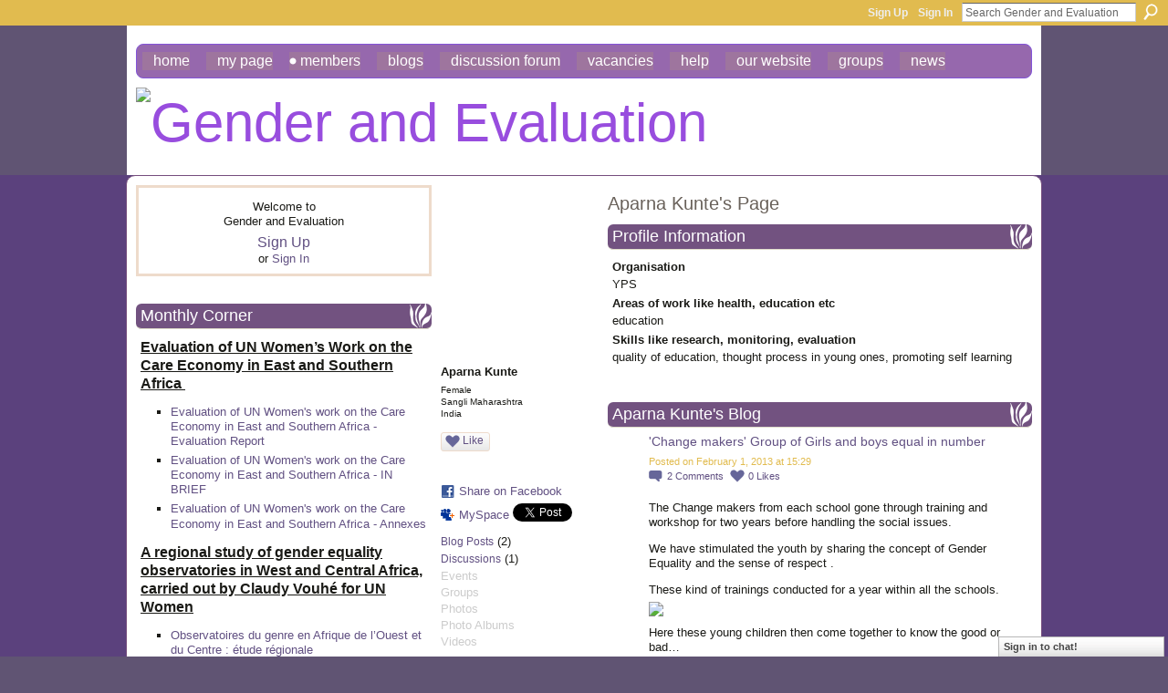

--- FILE ---
content_type: text/html; charset=UTF-8
request_url: https://gendereval.ning.com/profile/AparnaKunte?xg_source=profiles_memberList
body_size: 67626
content:
<!DOCTYPE html>
<html lang="en" xmlns:og="http://ogp.me/ns#" xmlns:fb="http://www.facebook.com/2008/fbml">
<head data-layout-view="default" class="xj_layout_head">
<script>
    window.dataLayer = window.dataLayer || [];
        </script>
<!-- Google Tag Manager -->
<script>(function(w,d,s,l,i){w[l]=w[l]||[];w[l].push({'gtm.start':
new Date().getTime(),event:'gtm.js'});var f=d.getElementsByTagName(s)[0],
j=d.createElement(s),dl=l!='dataLayer'?'&l='+l:'';j.async=true;j.src=
'https://www.googletagmanager.com/gtm.js?id='+i+dl;f.parentNode.insertBefore(j,f);
})(window,document,'script','dataLayer','GTM-T5W4WQ');</script>
<!-- End Google Tag Manager -->
    <script>(function(){var d={date:8,app:"s",host:"s",ip:4,ua:"s",user:"s",url:"s",html:4,css:4,render:4,js:4,nlr:4,nlr_eval:4,img:4,embed:4,obj:4,mcc:4,mcr:4,mct:4,nac:4,pac:4,l_t:"s"},h=document,e="getElementsByTagName",i=window,c=function(){return(new Date).getTime()},f=c(),g={},b={},a={},j=i.bzplcm={listen:{},start:function(k){b[k]=c();return j},stop:function(k){g[k]=c()-b[k];return j},ts:function(k){g[k]=c()-f;return j},abs_ts:function(k){g[k]=c();return j},add:function(l){for(var k in l){if("function"!=typeof l[k]){a[k]=l[k]}}},send:function(){if(!g.he){j.ts("he")}a.date=["xdate"];a.host=["xhost"];a.ip=["xip"];a.ua=["xua"];a.url=["xpath"];a.html=g.he-g.hb;a.css=g.ca-g.cb;a.render=g.jb-g.hb;a.js=g.ja-g.jb;a.nlr=g.nr-g.ns;a.nlr_eval=g.ni+g.ne;a.img=h[e]("img").length;a.embed=h[e]("embed").length;a.obj=h[e]("object").length;if(i.xg&&i.xg.xnTrackEvent){i.xg.xnTrackEvent(d,"BazelCSPerfLite",a)}}}})();</script><script>if(window.bzplcm)window.bzplcm.ts('hb')</script>    <meta http-equiv="Content-Type" content="text/html; charset=utf-8" />
    <title>Aparna Kunte&#039;s Page - Gender and Evaluation</title>
    <link rel="icon" href="https://gendereval.ning.com/favicon.ico" type="image/x-icon" />
    <link rel="SHORTCUT ICON" href="https://gendereval.ning.com/favicon.ico" type="image/x-icon" />
    <meta name="description" content="Aparna Kunte's Page on Gender and Evaluation" />
    <meta name="keywords" content="gender, evaluation, research, intersectionality, equity" />
<meta name="title" content="Aparna Kunte&#039;s Page" />
<meta property="og:type" content="website" />
<meta property="og:url" content="https://gendereval.ning.com/profiles/profile/show?id=AparnaKunte&amp;xg_source=profiles_memberList" />
<meta property="og:title" content="Aparna Kunte&#039;s Page" />
<meta property="og:image" content="https://storage.ning.com/topology/rest/1.0/file/get/2219377870?profile=RESIZE_710x&amp;width=183&amp;height=183&amp;crop=1%3A1">
<meta name="twitter:card" content="summary" />
<meta name="twitter:title" content="Aparna Kunte&#039;s Page" />
<meta name="twitter:description" content="Aparna Kunte's Page on Gender and Evaluation" />
<meta name="twitter:image" content="https://storage.ning.com/topology/rest/1.0/file/get/2219377870?profile=RESIZE_710x&amp;width=183&amp;height=183&amp;crop=1%3A1" />
<link rel="image_src" href="https://storage.ning.com/topology/rest/1.0/file/get/2219377870?profile=RESIZE_710x&amp;width=183&amp;height=183&amp;crop=1%3A1" />
<script type="text/javascript">
    djConfig = { preventBackButtonFix: false, isDebug: false }
ning = {"CurrentApp":{"premium":true,"iconUrl":"https:\/\/storage.ning.com\/topology\/rest\/1.0\/file\/get\/2746176910?profile=UPSCALE_150x150","url":"httpsgendereval.ning.com","domains":[],"online":true,"privateSource":true,"id":"gendereval","appId":6606644,"description":"","name":"Gender and Evaluation","owner":"1uniqcg103ltu","createdDate":"2013-01-16T06:19:35.914Z","runOwnAds":false,"category":{"gender":null,"evaluation":null,"research":null,"intersectionality":null,"equity":null},"tags":["gender","evaluation","research","intersectionality","equity"]},"CurrentProfile":null,"maxFileUploadSize":7};
        (function(){
            if (!window.ning) { return; }

            var age, gender, rand, obfuscated, combined;

            obfuscated = document.cookie.match(/xgdi=([^;]+)/);
            if (obfuscated) {
                var offset = 100000;
                obfuscated = parseInt(obfuscated[1]);
                rand = obfuscated / offset;
                combined = (obfuscated % offset) ^ rand;
                age = combined % 1000;
                gender = (combined / 1000) & 3;
                gender = (gender == 1 ? 'm' : gender == 2 ? 'f' : 0);
                ning.viewer = {"age":age,"gender":gender};
            }
        })();

        if (window.location.hash.indexOf('#!/') == 0) {
        window.location.replace(window.location.hash.substr(2));
    }
    window.xg = window.xg || {};
xg.captcha = {
    'shouldShow': false,
    'siteKey': '6Ldf3AoUAAAAALPgNx2gcXc8a_5XEcnNseR6WmsT'
};
xg.addOnRequire = function(f) { xg.addOnRequire.functions.push(f); };
xg.addOnRequire.functions = [];
xg.addOnFacebookLoad = function (f) { xg.addOnFacebookLoad.functions.push(f); };
xg.addOnFacebookLoad.functions = [];
xg._loader = {
    p: 0,
    loading: function(set) {  this.p++; },
    onLoad: function(set) {
                this.p--;
        if (this.p == 0 && typeof(xg._loader.onDone) == 'function') {
            xg._loader.onDone();
        }
    }
};
xg._loader.loading('xnloader');
if (window.bzplcm) {
    window.bzplcm._profileCount = 0;
    window.bzplcm._profileSend = function() { if (window.bzplcm._profileCount++ == 1) window.bzplcm.send(); };
}
xg._loader.onDone = function() {
            if(window.bzplcm)window.bzplcm.start('ni');
        xg.shared.util.parseWidgets();    var addOnRequireFunctions = xg.addOnRequire.functions;
    xg.addOnRequire = function(f) { f(); };
    try {
        if (addOnRequireFunctions) { dojo.lang.forEach(addOnRequireFunctions, function(onRequire) { onRequire.apply(); }); }
    } catch (e) {
        if(window.bzplcm)window.bzplcm.ts('nx').send();
        throw e;
    }
    if(window.bzplcm) { window.bzplcm.stop('ni'); window.bzplcm._profileSend(); }
};
window.xn = { track: { event: function() {}, pageView: function() {}, registerCompletedFlow: function() {}, registerError: function() {}, timer: function() { return { lapTime: function() {} }; } } };</script>
<link rel="alternate" type="application/atom+xml" title="Aparna Kunte&#039;s Friends - Gender and Evaluation" href="https://gendereval.ning.com/profiles/friend/feed?user=1olje8rxx5x20&amp;xn_auth=no" /><link rel="alternate" type="application/atom+xml" title="Forum - Gender and Evaluation" href="https://gendereval.ning.com/forum/topic/listForContributor?user=1olje8rxx5x20&amp;feed=yes&amp;xn_auth=no" /><link rel="alternate" type="application/atom+xml" title="Aparna Kunte&#039;s Blog - Gender and Evaluation" href="https://gendereval.ning.com/profiles/blog/feed?user=1olje8rxx5x20&amp;xn_auth=no" /><script>if(window.bzplcm)window.bzplcm.ts('cb')</script>
<style type="text/css" media="screen,projection">
@import url("https://static.ning.com/socialnetworkmain/widgets/index/css/common-982.min.css?xn_version=3128532263");
@import url("https://static.ning.com/socialnetworkmain/widgets/index/css/wide-sidebar.min.css?xn_version=1460991910");
@import url("https://static.ning.com/socialnetworkmain/widgets/profiles/css/component.min.css?xn_version=467783652");
@import url("https://static.ning.com/socialnetworkmain/widgets/chat/css/bottom-bar.min.css?xn_version=512265546");

</style>

<style type="text/css" media="screen,projection">
@import url("/generated-69468fd2795b70-30682345-css?xn_version=202512201152");

</style>

<style type="text/css" media="screen,projection">
@import url("/generated-69468fd2472b94-53575066-css?xn_version=202512201152");

</style>

<!--[if IE 6]>
    <link rel="stylesheet" type="text/css" href="https://static.ning.com/socialnetworkmain/widgets/index/css/common-ie6.min.css?xn_version=463104712" />
<![endif]-->
<!--[if IE 7]>
<link rel="stylesheet" type="text/css" href="https://static.ning.com/socialnetworkmain/widgets/index/css/common-ie7.css?xn_version=2712659298" />
<![endif]-->
<script>if(window.bzplcm)window.bzplcm.ts('ca')</script><link rel="EditURI" type="application/rsd+xml" title="RSD" href="https://gendereval.ning.com/profiles/blog/rsd" />
<script type="text/javascript">(function(a,b){if(/(android|bb\d+|meego).+mobile|avantgo|bada\/|blackberry|blazer|compal|elaine|fennec|hiptop|iemobile|ip(hone|od)|iris|kindle|lge |maemo|midp|mmp|netfront|opera m(ob|in)i|palm( os)?|phone|p(ixi|re)\/|plucker|pocket|psp|series(4|6)0|symbian|treo|up\.(browser|link)|vodafone|wap|windows (ce|phone)|xda|xiino/i.test(a)||/1207|6310|6590|3gso|4thp|50[1-6]i|770s|802s|a wa|abac|ac(er|oo|s\-)|ai(ko|rn)|al(av|ca|co)|amoi|an(ex|ny|yw)|aptu|ar(ch|go)|as(te|us)|attw|au(di|\-m|r |s )|avan|be(ck|ll|nq)|bi(lb|rd)|bl(ac|az)|br(e|v)w|bumb|bw\-(n|u)|c55\/|capi|ccwa|cdm\-|cell|chtm|cldc|cmd\-|co(mp|nd)|craw|da(it|ll|ng)|dbte|dc\-s|devi|dica|dmob|do(c|p)o|ds(12|\-d)|el(49|ai)|em(l2|ul)|er(ic|k0)|esl8|ez([4-7]0|os|wa|ze)|fetc|fly(\-|_)|g1 u|g560|gene|gf\-5|g\-mo|go(\.w|od)|gr(ad|un)|haie|hcit|hd\-(m|p|t)|hei\-|hi(pt|ta)|hp( i|ip)|hs\-c|ht(c(\-| |_|a|g|p|s|t)|tp)|hu(aw|tc)|i\-(20|go|ma)|i230|iac( |\-|\/)|ibro|idea|ig01|ikom|im1k|inno|ipaq|iris|ja(t|v)a|jbro|jemu|jigs|kddi|keji|kgt( |\/)|klon|kpt |kwc\-|kyo(c|k)|le(no|xi)|lg( g|\/(k|l|u)|50|54|\-[a-w])|libw|lynx|m1\-w|m3ga|m50\/|ma(te|ui|xo)|mc(01|21|ca)|m\-cr|me(rc|ri)|mi(o8|oa|ts)|mmef|mo(01|02|bi|de|do|t(\-| |o|v)|zz)|mt(50|p1|v )|mwbp|mywa|n10[0-2]|n20[2-3]|n30(0|2)|n50(0|2|5)|n7(0(0|1)|10)|ne((c|m)\-|on|tf|wf|wg|wt)|nok(6|i)|nzph|o2im|op(ti|wv)|oran|owg1|p800|pan(a|d|t)|pdxg|pg(13|\-([1-8]|c))|phil|pire|pl(ay|uc)|pn\-2|po(ck|rt|se)|prox|psio|pt\-g|qa\-a|qc(07|12|21|32|60|\-[2-7]|i\-)|qtek|r380|r600|raks|rim9|ro(ve|zo)|s55\/|sa(ge|ma|mm|ms|ny|va)|sc(01|h\-|oo|p\-)|sdk\/|se(c(\-|0|1)|47|mc|nd|ri)|sgh\-|shar|sie(\-|m)|sk\-0|sl(45|id)|sm(al|ar|b3|it|t5)|so(ft|ny)|sp(01|h\-|v\-|v )|sy(01|mb)|t2(18|50)|t6(00|10|18)|ta(gt|lk)|tcl\-|tdg\-|tel(i|m)|tim\-|t\-mo|to(pl|sh)|ts(70|m\-|m3|m5)|tx\-9|up(\.b|g1|si)|utst|v400|v750|veri|vi(rg|te)|vk(40|5[0-3]|\-v)|vm40|voda|vulc|vx(52|53|60|61|70|80|81|83|85|98)|w3c(\-| )|webc|whit|wi(g |nc|nw)|wmlb|wonu|x700|yas\-|your|zeto|zte\-/i.test(a.substr(0,4)))window.location.replace(b)})(navigator.userAgent||navigator.vendor||window.opera,'https://gendereval.ning.com/m/profile?screenName=1olje8rxx5x20');</script></head>
<body>
<!-- Google Tag Manager (noscript) -->
<noscript><iframe src="https://www.googletagmanager.com/ns.html?id=GTM-T5W4WQ"
height="0" width="0" style="display:none;visibility:hidden"></iframe></noscript>
<!-- End Google Tag Manager (noscript) -->
    <div class="xj_before_content"><div id='fb-root'></div>
<script>
  window.fbAsyncInit = function () {
    FB.init({
      appId      : null, 
      status     : true,   
      cookie     : true,   
      xfbml      : true, 
      version    : 'v2.3'  
    });
    var n = xg.addOnFacebookLoad.functions.length;
    for (var i = 0; i < n; i++) {
      xg.addOnFacebookLoad.functions[i]();
    }
    xg.addOnFacebookLoad = function (f) { f(); };
    xg.addOnFacebookLoad.functions = [];
  };
  (function() {
    var e = document.createElement('script');
    e.src = document.location.protocol + '//connect.facebook.net/en_GB/sdk.js';
    e.async = true;
    document.getElementById('fb-root').appendChild(e);
  })();
</script>        <div id="xn_bar">
            <div id="xn_bar_menu">
                <div id="xn_bar_menu_branding" >
                                    </div>

                <div id="xn_bar_menu_more">
                    <form id="xn_bar_menu_search" method="GET" action="https://gendereval.ning.com/main/search/search">
                        <fieldset>
                            <input type="text" name="q" id="xn_bar_menu_search_query" value="Search Gender and Evaluation" _hint="Search Gender and Evaluation" accesskey="4" class="text xj_search_hint" />
                            <a id="xn_bar_menu_search_submit" href="#" onclick="document.getElementById('xn_bar_menu_search').submit();return false">Search</a>
                        </fieldset>
                    </form>
                </div>

                            <ul id="xn_bar_menu_tabs">
                                            <li><a href="https://gendereval.ning.com/main/authorization/signUp?target=https%3A%2F%2Fgendereval.ning.com%2Fprofiles%2Fprofile%2Fshow%3Fid%3DAparnaKunte%26xg_source%3Dprofiles_memberList">Sign Up</a></li>
                                                <li><a href="https://gendereval.ning.com/main/authorization/signIn?target=https%3A%2F%2Fgendereval.ning.com%2Fprofiles%2Fprofile%2Fshow%3Fid%3DAparnaKunte%26xg_source%3Dprofiles_memberList">Sign In</a></li>
                                    </ul>
                        </div>
        </div>
        </div>
    <div class="xg_theme" data-layout-pack="katherina">
        <div id="xg_themebody">
            <div id="xg_ad_above_header" class="xg_ad xj_ad_above_header dy-displaynone">
                    
                </div>        
            <div id="xg_head">
                <div id="xg_navigation" class="xj_navigation"><ul>
    <li id="xg_tab_main" class="xg_subtab"><a href="/"><span>Home</span></a></li><li id="xg_tab_profile" class="xg_subtab"><a href="/profiles"><span>My Page</span></a></li><li id="xg_tab_members" class="xg_subtab this"><a href="/profiles/members/"><span>Members</span></a></li><li id="xg_tab_blogs" class="xg_subtab"><a href="/profiles/blog/list"><span>Blogs</span></a></li><li id="xg_tab_forum" class="xg_subtab"><a href="/forum" target="_blank"><span>Discussion Forum</span></a></li><li id="xg_tab_xn5" class="xg_subtab"><a href="/forum/topics/opportunity"><span>Vacancies</span></a></li><li id="xg_tab_xn0" class="xg_subtab"><a href="/page/help" target="_blank"><span>Help</span></a></li><li id="xg_tab_xn1" class="xg_subtab"><a href="http://www.isstindia.org/" target="_blank"><span>Our website</span></a></li><li id="xg_tab_xn2" class="xg_subtab"><a href="/groups" target="_blank"><span>Groups</span></a></li><li id="xg_tab_xn4" class="xg_subtab"><a href="/page/news-1" target="_blank"><span>News</span></a></li></ul>
</div>
                <div id="xg_masthead">
                    <h1 id="xg_sitename" class="xj_site_name"><a id="application_name_header_link" href="/"><img src="https://storage.ning.com/topology/rest/1.0/file/get/8471157277?profile=original" alt="Gender and Evaluation"></a></h1>
                    <p id="xg_sitedesc" class="xj_site_desc"></p>
                </div>
            </div>
            <div id="xg_ad_below_header" class="xg_ad xj_ad_below_header dy-displaynone">
						
					</div>
            <div id="xg" class="xg_widget_profiles xg_widget_profiles_profile xg_widget_profiles_profile_show">
                	
                <div id="xg_body">
                    <div class="xj_notifications"></div>
                    <div class="xg_column xg_span-7" id="column1">
                        <div class="xj_user_info">    <div class="xg_module" id="xg_module_account">
        <div class="xg_module_body xg_signup xg_lightborder">
            <p>Welcome to<br />Gender and Evaluation</p>
                        <p class="last-child"><big><strong><a href="https://gendereval.ning.com/main/authorization/signUp?target=https%3A%2F%2Fgendereval.ning.com%2Fprofiles%2Fprofile%2Fshow%3Fid%3DAparnaKunte%26xg_source%3Dprofiles_memberList">Sign Up</a></strong></big><br/>or <a href="https://gendereval.ning.com/main/authorization/signIn?target=https%3A%2F%2Fgendereval.ning.com%2Fprofiles%2Fprofile%2Fshow%3Fid%3DAparnaKunte%26xg_source%3Dprofiles_memberList" style="white-space:nowrap">Sign In</a></p>
                    </div>
    </div>
</div>
                        <div class="xj_sidebar_content"><div class="xg_module html_module module_text xg_reset" data-module_name="text"
        >
        <div class="xg_module_head"><h2>Monthly Corner</h2></div>
        <div class="xg_module_body xg_user_generated">
            <p><span style="text-decoration: underline; font-size: 12pt;"><strong>Evaluation of UN Women’s Work on the Care Economy in East and Southern Africa&#160;</strong></span><a href="https://www.evalcommunity.com/career-center/embracing-evaluator-effects/" target="_blank" rel="noopener"></a></p>
<ul>
<li>
<p><a href="https://isstdelhi-my.sharepoint.com/:b:/g/personal/akila_isstindia_org/IQBB_0WMOnd3RbGR033OG_WUAcGd4o85jJ2yAl3RwZJiOEo?e=bR7Xz0" target="_blank" rel="noopener">Evaluation of UN Women's work on the Care Economy in East and Southern Africa - Evaluation Report</a></p>
</li>
<li><a href="https://isstdelhi-my.sharepoint.com/:b:/g/personal/akila_isstindia_org/IQDWoRuISZ-0SKk9Ojr6jkLtAeexM-dKrLZqGuMTgmyx4z8?e=Z67sC3" target="_blank" rel="noopener">Evaluation of UN Women's work on the Care Economy in East and Southern Africa - IN BRIEF</a></li>
<li><a href="https://isstdelhi-my.sharepoint.com/:b:/g/personal/akila_isstindia_org/IQC_-RatW5I0T6Z2IUWoPAY4AYHe3eDpA_g6iG8hOROQVYg?e=Q5VQYz" target="_blank" rel="noopener">Evaluation of UN Women's work on the Care Economy in East and Southern Africa - Annexes</a><span style="text-decoration: underline; font-size: 10pt;"><br /></span></li>
</ul>
<p style="text-align: left;"><span style="text-decoration: underline; font-size: 12pt;"><strong>A regional study of gender equality observatories in West and Central Africa, carried out by Claudy Vouhé for UN Women</strong></span></p>
<ul>
<li style="text-align: left;">
<p><a href="https://partenariatedifis.com/espace-documentaire/observatoires-du-genre-en-afrique-de-louest-et-du-centre-etude-regionale/" target="_blank" rel="noopener">Observatoires du genre en Afrique de l’Ouest et du Centre : étude régionale</a></p>
</li>
</ul>
<p>Sources: UN Women</p>
<p>This regional study offers an inventory and analysis of the legal framework of gender observatories, their attributions, functions and missions. It is based on exchanges with 21 countries, in particular the eleven countries that have created observatories. It compares the internal organisation and budgets of the observatories between countries, looks at operational practices, in particular the degree of involvement in the collection and use of data, and identifies obstacles and good practices in terms of influencing pro-gender equality public policies. Finally, the study draws up a list of strategic recommendations intended for observatories, supervisory bodies and technical and financial partners.</p>
<p><span style="text-decoration: underline; font-size: 12pt;"><strong>MSSRF Publication - November 2025 - Shared by Rajalakshmi</strong></span></p>
<ul>
<li><a href="https://www.mssrf.org/sites/default/files/2025-11/Heat%20Study%20Report%20Draft%2013_20_11_2025.pdf" target="_blank" rel="noopener">The Impact of heat on the health of women in India - A Cross-sectional Study</a></li>
</ul>
<p><span style="text-decoration: underline; font-size: 12pt;"><strong>Ritu Dewan -&#160;EPW editorial&#160; comment on Labour Codes</strong></span></p>
<ul>
<li><a href="https://isstdelhi-my.sharepoint.com/:b:/g/personal/akila_isstindia_org/IQAZQ8zOKUryTYkV5g4n_5DSAYpym_ch5IxDuCOPqLJzq80?e=RV1533" target="_blank" rel="noopener">Institutionalising Inequalities through the Labour Codes</a><a href="https://ppk.elte.hu/dstore/document/1889/Amarsanaa%20Khongorzul_Dissertation_.pdf" target="_blank" rel="noopener"></a></li>
</ul>
<p><span style="text-decoration: underline; font-size: 12pt;"><strong>Eniola Adeyemi Articles on Medium Journal, 2025</strong></span></p>
<ul>
<li>
<p><a href="https://medium.com/african-women-rise/human-rights-digital-spaces-and-everyday-choices-a-post-16-days-of-activism-campaign-reflection-9b280794a511" target="_blank" rel="noopener">Human Rights, Digital Spaces, and Everyday Choices: A Post 16 Days of Activism Campaign Reflection</a></p>
</li>
<li>
<p><a href="https://medium.com/african-women-rise/the-politics-of-soft-life-6397d4d56bfd" target="_blank" rel="noopener">The Politics of Soft Life</a><a href="https://www.oecd.org/content/dam/oecd/en/publications/reports/2025/11/bridging-the-finance-gap-for-women-entrepreneurs_f769accd/75b52972-en.pdf" target="_blank" rel="noopener"></a></p>
</li>
</ul>
<p>An analysis of the “soft life” conversation as it emerges on social media, unpacking how aspirations for ease and rest intersect with broader socio-economic structures, gendered labour expectations, and notions of dignity and justice</p>
<p><span style="text-decoration: underline; font-size: 12pt;"><strong>Tara Prasad Gnyawali Article - 2025</strong></span></p>
<ul>
<li>
<p><a href="https://sites.google.com/berkeley.edu/beahrselp/blog/accelerating-community-engagement-in-a-wildlife-corridor-a-case-story-fro" target="_blank" rel="noopener">Accelerating Community Engagement in a Wildlife Corridor: A Case Story from the Khata Corridor, Bardiya, Nepal</a></p>
</li>
</ul>
<p>This article focused on the story of community living in a wildlife corridor that links India and Nepal, namely the Khata Corridor, which bridges Bardiya National Park of Nepal and Katarnia Wildlife Sanctuary of Uttar Pradesh, India.<br />
This article revealed how the wildlife mobility in the corridor affects community livelihoods, mobility, and social inclusion, with a sense of differential impacts on farming and marginalised communities.</p>
<p><span style="text-decoration: underline; font-size: 12pt;"><strong>Lesedi Senamele Matlala - Recent Article in Evaluation Journal, 2025</strong></span></p>
<ul>
<li>
<p><a href="https://journals.sagepub.com/doi/10.1177/13563890251378471" target="_blank" rel="noopener">Digital tools in evaluation: Addressing ethical risks and policy gaps in South Africa</a></p>
<h1 property="name"></h1>
</li>
</ul>
        </div>
        </div>
<div class="xg_module module_events" data-module_name="events">
    <div class="xg_module_head">
        <h2>Events</h2>
    </div>
    <div class="xg_module_body body_list">
        <div class="wrap easyclear xg_lightborder"><ul class="clist"><li>
        <div class="ib">
        <a href="https://gendereval.ning.com/events/evalsdgs-dialogue-on-a-synthesis-of-un-system-evaluations-of-sdg5">
                			<span class="image" style="background-image:url('https://static.ning.com/socialnetworkmain/widgets/events/gfx/defaults/event-666699.png?xn_version=1356505220&size=36&crop=1%3A1&xj_event_default=1');"><!-- --></span>
                    </a>
    </div>
        <div class="tb">        <h3><a href="https://gendereval.ning.com/events/evalsdgs-dialogue-on-a-synthesis-of-un-system-evaluations-of-sdg5">EVALSDGs Dialogue on &ldquo;A synthesis of UN system evaluations of SDG5&rdquo;</a></h3>
        <p>
            <a href="https://gendereval.ning.com/events/event/listByDate?date=2026-01-22">January 22, 2026</a> from 9am to 10am – <a href="https://gendereval.ning.com/events/event/listByLocation?location=Zoom+%28EST+time%29">Zoom (EST time)</a>        </p>
                            <span class="reactions">
                    <a href="https://gendereval.ning.com/events/evalsdgs-dialogue-on-a-synthesis-of-un-system-evaluations-of-sdg5#comments" data-page-type="profile" class="xg_sprite xg_sprite-comment">0 <span class='details'>Comments</span></a>
                                <a href="https://gendereval.ning.com/events/evalsdgs-dialogue-on-a-synthesis-of-un-system-evaluations-of-sdg5" data-content-id="6606644:Event:198614" data-content-type="Event" data-sign-up-url="https://gendereval.ning.com/main/authorization/signUp?target=https%3A%2F%2Fgendereval.ning.com%2Fprofiles%2Fprofile%2Fshow%3Fid%3DAparnaKunte%26xg_source%3Dprofiles_memberList" data-page-type="profile" class="xg_sprite like-link-1 like-link">
                    0 <span class='details'>Likes</span>
                </a>
                </span>
    </div></li>
</ul></div><div class="wrap easyclear xg_lightborder last-child"><ul class="clist"><li>
        <div class="ib">
        <a href="https://gendereval.ning.com/events/save-the-date-evalfest-2026-evaluations-in-complex-and-evolving-c">
                			<span class="image" style="background-image:url('https://storage.ning.com/topology/rest/1.0/file/get/13671936097?profile=RESIZE_48X48&size=36&crop=1%3A1');"><!-- --></span>
                    </a>
    </div>
        <div class="tb">        <h3><a href="https://gendereval.ning.com/events/save-the-date-evalfest-2026-evaluations-in-complex-and-evolving-c">SAVE the DATE - EVALFEST 2026: Evaluations in Complex and Evolving Contexts: Harmonising Youth, Innovation and Imapct</a></h3>
        <p>
            <a href="https://gendereval.ning.com/events/event/listByDate?date=2026-02-10">February 10, 2026</a> at 10am to <a href="https://gendereval.ning.com/events/event/listByDate?date=2026-02-13">February 13, 2026</a> at 6pm – <a href="https://gendereval.ning.com/events/event/listByLocation?location=New+Delhi">New Delhi</a>        </p>
                            <span class="reactions">
                    <a href="https://gendereval.ning.com/events/save-the-date-evalfest-2026-evaluations-in-complex-and-evolving-c#comments" data-page-type="profile" class="xg_sprite xg_sprite-comment">2 <span class='details'>Comments</span></a>
                                <a href="https://gendereval.ning.com/events/save-the-date-evalfest-2026-evaluations-in-complex-and-evolving-c" data-content-id="6606644:Event:196723" data-content-type="Event" data-sign-up-url="https://gendereval.ning.com/main/authorization/signUp?target=https%3A%2F%2Fgendereval.ning.com%2Fprofiles%2Fprofile%2Fshow%3Fid%3DAparnaKunte%26xg_source%3Dprofiles_memberList" data-page-type="profile" class="xg_sprite like-link-1 like-link">
                    3 <span class='details'>Likes</span>
                </a>
                </span>
    </div></li>
</ul></div>    </div>
    <div class="xg_module_foot">
        <ul>
                            <li class="left"><a href="https://gendereval.ning.com/events/event/new?cancelTarget=https%3A%2F%2Fgendereval.ning.com%2Fprofiles%2Fprofile%2Fshow%3Fid%3DAparnaKunte%26xg_source%3Dprofiles_memberList" class="xg_sprite xg_sprite-add">Add an Event</a></li>
                                <li class="right"><a href="https://gendereval.ning.com/events/event/listUpcoming">View All</a></li>
                        </ul>
    </div>
</div>
<div class="xg_module html_module module_text xg_reset" data-module_name="text"
        >
        <div class="xg_module_head"><h2>Vacancies</h2></div>
        <div class="xg_module_body xg_user_generated">
            <p><span style="font-size: 12pt;"><a data-auth="NotApplicable" rel="noopener noreferrer" target="_blank" href="http://groups.google.com/group/eval-com-india/t/5a7610ce5382c44?utm_source=digest&amp;utm_medium=email" data-linkindex="5" title="http://groups.google.com/group/eval-com-india/t/5a7610ce5382c44?utm_source=digest&amp;utm_medium=email" data-olk-copy-source="MessageBody">Vacancy | GxD hub, LEAD/IFMR | Research Manager</a></span></p>
<p><span style="font-size: 12pt;"><span>Hiring a Research Manager to join us at the Gender x Digital (GxD) Hub at</span> <a class="jfbWUPNxlgdMWLZQsnNKHMbqnahhigUo" target="_self" href="https://www.linkedin.com/company/leadatkrea/" data-test-app-aware-link="" tabindex="0"><span>LEAD at Krea University</span></a><span>, Delhi.</span><span><br /></span><span><br /></span><span>As a Research Manager, you will lead and shape rigorous evidence generation at the intersection of gender, AI, and digital systems, informing more inclusive digital policies and platforms in India. This role is ideal for someone who enjoys geeking out over measurement challenges, causal questions, and the nuances of designing evaluations that answer what works, for whom, and why. We welcome applications from researchers with strong mixed-methods expertise, experience designing theory or experiment based evaluations, and a deep commitment to gender equality and digital inclusion.</span><span><br /></span><span><br /></span><span>Must-haves:</span><span><br /></span> <span>• 4+ years of experience in evaluation and applied research</span><span><br /></span> <span>• Ability to manage data quality, lead statistical analysis, and translate findings into clear, compelling reports and briefs</span><span><br /></span> <span>• Strong interest in gender equality, livelihoods, and digital inclusion</span><span><br /></span> <span>• Comfort with ambiguity and a fast-paced environment, as the ecosystem evolves and pivots to new areas of inquiry</span><span><br /></span><span>📍 Apply here:</span> <a class="jfbWUPNxlgdMWLZQsnNKHMbqnahhigUo" target="_self" href="https://lnkd.in/gcBpjtHy" data-test-app-aware-link="" original_target="https://lnkd.in/gcbpjthy" waprocessedid="soi4g5" wa-annotate="true" waprocessedanchor="true" tabindex="0">https://lnkd.in/gcBpjtHy</a></span></p>
<div mcafee_wa_ann="{&quot;category&quot;:[&quot;nt&quot;],&quot;flags&quot;:2,&quot;key&quot;:&quot;lnkd.in&quot;,&quot;trust&quot;:85,&quot;ttl&quot;:2592000,&quot;scanner&quot;:&quot;hti-url&quot;,&quot;originalUrl&quot;:&quot;&lt;a href=">
<div id="0DE9E47C-871A-4F90-8440-B190C216800A_1" class="mcafee_green" tabindex="0"></div>
</div>
<p><span style="font-size: 12pt;"><span>📆 Applications will be reviewed on a rolling basis until the position is filled.</span><span><br /></span><span>So sooner you apply the better!</span></span></p>
<h1 class="post-title entry-title"></h1>
<h1 class="post-title entry-title"></h1>
        </div>
        </div>
<div class="xg_module module_members">
    <div class="xg_module_head">
        <h2>Members</h2>
    </div>
    <div class="xg_module_body body_large" data-module_name="members">
    <ul class="clist">
        <li>
        <a class="img xg_lightborder" title="Marguerite Berger" href="/profile/MargueriteBerger"><span class="table_img dy-avatar dy-avatar-full-width "><img  class="photo " src="https://storage.ning.com/topology/rest/1.0/file/get/2219382196?profile=RESIZE_180x180&amp;width=96&amp;height=96&amp;crop=1%3A1" alt="" /></span></a><p><a class="name" href="/profile/MargueriteBerger">Marguerite Berger</a></p></li>

<li>
        <a class="img xg_lightborder" title="Ana Leao" href="/profile/AnaLeao"><span class="table_img dy-avatar dy-avatar-full-width "><img  class="photo " src="https://storage.ning.com/topology/rest/1.0/file/get/2219383429?profile=RESIZE_180x180&amp;width=96&amp;height=96&amp;crop=1%3A1" alt="" /></span></a><p><a class="name" href="/profile/AnaLeao">Ana Leao</a></p></li>

<li>
        <a class="img xg_lightborder" title="SHAISTA NASREEN" href="/profile/SHAISTANASREEN"><span class="table_img dy-avatar dy-avatar-full-width "><img  class="photo " src="https://storage.ning.com/topology/rest/1.0/file/get/31064962498?profile=RESIZE_180x180&amp;width=96&amp;height=96&amp;crop=1%3A1" alt="" /></span></a><p><a class="name" href="/profile/SHAISTANASREEN">SHAISTA NASREEN</a></p></li>

</ul><ul class="clist"><li>
        <a class="img xg_lightborder" title="InstituteofSocialStudiesTrust" href="/profile/InstituteofSocialStudiesTrust"><span class="table_img dy-avatar dy-avatar-full-width "><img  class="photo " src="https://static.ning.com/socialnetworkmain/widgets/profiles/gfx/defaults/profile-666699.png?xn_version=431723162&amp;width=96&amp;height=96&amp;crop=1%3A1&amp;xj_user_default=1" alt="" /></span></a><p><a class="name" href="/profile/InstituteofSocialStudiesTrust">InstituteofSocialStudiesTrust</a></p></li>

<li>
        <a class="img xg_lightborder" title="Rucha " href="/profile/Rucha"><span class="table_img dy-avatar dy-avatar-full-width "><img  class="photo " src="https://static.ning.com/socialnetworkmain/widgets/profiles/gfx/defaults/profile-666699.png?xn_version=431723162&amp;width=96&amp;height=96&amp;crop=1%3A1&amp;xj_user_default=1" alt="" /></span></a><p><a class="name" href="/profile/Rucha">Rucha </a></p></li>

<li>
        <a class="img xg_lightborder" title="Govind Kelkar" href="/profile/GovindKelkar"><span class="table_img dy-avatar dy-avatar-full-width "><img  class="photo " src="https://storage.ning.com/topology/rest/1.0/file/get/31065488657?profile=RESIZE_180x180&amp;width=96&amp;height=96&amp;crop=1%3A1" alt="" /></span></a><p><a class="name" href="/profile/GovindKelkar">Govind Kelkar</a></p></li>

</ul><ul class="clist"><li>
        <a class="img xg_lightborder" title="Brahmi Chakravorty" href="/profile/BrahmiChakravorty"><span class="table_img dy-avatar dy-avatar-full-width "><img  class="photo " src="https://storage.ning.com/topology/rest/1.0/file/get/1281531038?profile=RESIZE_180x180&amp;width=96&amp;height=96&amp;crop=1%3A1" alt="" /></span></a><p><a class="name" href="/profile/BrahmiChakravorty">Brahmi Chakravorty</a></p></li>

<li>
        <a class="img xg_lightborder" title="Lata Krishnan" href="/profile/LataKrishnan"><span class="table_img dy-avatar dy-avatar-full-width "><img  class="photo " src="https://storage.ning.com/topology/rest/1.0/file/get/31064955471?profile=RESIZE_180x180&amp;width=96&amp;height=96&amp;crop=1%3A1" alt="" /></span></a><p><a class="name" href="/profile/LataKrishnan">Lata Krishnan</a></p></li>

<li>
        <a class="img xg_lightborder" title="Anjora Sarangi" href="/profile/AnjoraSarangi"><span class="table_img dy-avatar dy-avatar-full-width "><img  class="photo " src="https://storage.ning.com/topology/rest/1.0/file/get/31006802462?profile=RESIZE_180x180&amp;width=96&amp;height=96&amp;crop=1%3A1" alt="" /></span></a><p><a class="name" href="/profile/AnjoraSarangi">Anjora Sarangi</a></p></li>

    </ul>
</div>
<div class="xg_module_foot">
    <ul>
                    <li class="right"><a href="https://gendereval.ning.com/profiles/members/">View All</a></li>
            </ul>
</div>
</div></div>
                    </div>
                    <div class="xg_column xg_span-14 xg_last" id="column2">
                        <div id="xg_canvas" class="xj_canvas">
                            <div  class='xg_colgroup first-child last-child'>
<div _maxEmbedWidth="730" _columnCount="3"  class='xg_3col first-child'>
<div  class='xg_colgroup last-child'>
<div _maxEmbedWidth="179" _columnCount="1"  id="xg_layout_column_1" class='xg_1col first-child'>
<div class="xg_module xg_module_with_dialog module_user_summary">
    <div class="module_user_thumbnail">
        <div>
            <span class="table_img dy-avatar dy-avatar-full-width "><img id="xj_photo_img_tag" _origImgUrl="https://storage.ning.com/topology/rest/1.0/file/get/2219377870?profile=original" class="photo " src="https://storage.ning.com/topology/rest/1.0/file/get/2219377870?profile=RESIZE_710x&amp;width=184&amp;height=184&amp;crop=1%3A1" alt="" /></span>        </div>
    </div><!-- module_user_thumbnail -->
    <div class="xg_module_body profile vcard">
        <dl class="last-child">
            <dt class="fn">
                <span class="fn">Aparna Kunte</span>
                <span><ul class="member_detail"><li>Female</li><li>Sangli Maharashtra</li><li>India</li></ul></span>            </dt>
            	            <dd class="profile-like-button"><div class="likebox likebox-ning">
    <div class="ning-like">
                <div class="xg_lightborder like-button like-button-1">
            <a data-content-id="6606644:User:77"
                        data-content-type="User"
                        data-sign-up-url="https://gendereval.ning.com/main/authorization/signUp?target=https%3A%2F%2Fgendereval.ning.com%2Fprofiles%2Fprofile%2Fshow%3Fid%3DAparnaKunte%26xg_source%3Dprofiles_memberList"
                        data-like-url="/main/like/like"
                        data-unlike-url="/main/like/unlike"
                        data-track='{"category":"Likes","action":"Like","label":"","ga4":{"event":"like"}}'                                                data-page-type="profile" class="xg_sprite" href="#">
                Like            </a>
        </div>
                <div class="like-count dy-displaynone">
            <a href="#" class="view-liked" _id="6606644:User:77">0 members like this</a>
        </div>
    </div>
</div>
</dd><dd class="profile-social-buttons"><div class="likebox">
    <div class="facebook-like" data-content-type="User" data-content-id="6606644:User:77" data-page-type="profile">
        <fb:like href="https://gendereval.ning.com/xn/detail/6606644:User:77" layout="button_count" show_faces="false" width="90"></fb:like>
    </div>
</div>
        <a class="post_to_facebook xj_post_to_facebook" href="http://www.facebook.com/share.php?u=https%3A%2F%2Fgendereval.ning.com%2Fprofile%2FAparnaKunte%3Fxg_source%3Dfacebookshare&amp;t=" _url="https://gendereval.ning.com/profile/AparnaKunte?xg_source=facebookshare" _title="" _log="{&quot;module&quot;:&quot;profiles&quot;,&quot;page&quot;:&quot;profile&quot;,&quot;action&quot;:&quot;show&quot;}">Share on Facebook</a>
    <a href="http://www.myspace.com/Modules/PostTo/Pages/?t=Checking%20out%20Aparna%20Kunte%27s%20Profile%20on%20Gender%20and%20Evaluation%3A&c=Aparna%20Kunte&u=https%3A%2F%2Fgendereval.ning.com%2Fprofile%2FAparnaKunte%3Fxg_source%3Dprofiles_memberList&l=2" class="post_to_myspace" target="_blank">MySpace</a>            <script>!function(d,s,id){var js,fjs=d.getElementsByTagName(s)[0];if(!d.getElementById(id)){js=d.createElement(s);js.id=id;js.src="//platform.twitter.com/widgets.js";fjs.parentNode.insertBefore(js,fjs);}}(document,"script","twitter-wjs");</script>
                    <span class="xg_tweet">
        <a href="https://twitter.com/share" class="post_to_twitter twitter-share-button" target="_blank"
            data-text="Checking out Aparna Kunte&#039;s Profile on Gender and Evaluation:" data-url="https://gendereval.ning.com/profile/AparnaKunte?xg_source=profiles_memberList" data-count="none" data-dnt="true">Tweet</a>
        </span>
        <span class="google-plusone" data-content-type="User" data-content-id="6606644:User:77" data-page-type="profile">
    <g:plusone callback="xg_index_googlePlusOne_onPlusOne" size="medium" count="false" href="https://gendereval.ning.com/xn/detail/6606644:User:77"></g:plusone>
</span>

</dd>        </dl>
    </div>
    <div class="xg_module_body">
        <ul class="nobullets last-child">
            <li><a href="https://gendereval.ning.com/profiles/blog/list?user=1olje8rxx5x20">Blog Posts</a> (2)</li><li><a href="https://gendereval.ning.com/forum/topic/listForContributor?user=1olje8rxx5x20">Discussions</a> (1)</li><li class="disabled">Events</li><li class="disabled">Groups</li><li class="disabled">Photos</li><li class="disabled">Photo Albums</li><li class="disabled">Videos</li>        </ul>
    </div>

            <div class="xg_module_body">
            <ul class="nobullets last-child">
                <li  class="disabled"><a href="https://gendereval.ning.com/profiles/profile/apps?screenName=1olje8rxx5x20">Aparna Kunte's Apps</a></li>
                    <li><a href="https://gendereval.ning.com/profiles/like/list?screenName=1olje8rxx5x20">Aparna Kunte's Likes</a></li>            </ul>
        </div>
    </div>
<div class="no_cross_container xg_module module_members">
    <div class="xg_module_head">
        <h2>Aparna Kunte's Friends</h2>
    </div>

    <div class="xg_module_body body_small">
    <ul class="clist">            <li><a href="/profile/1uniqcg103ltu" title="Rituu B Nanda"><img class="newrow photo" src="https://storage.ning.com/topology/rest/1.0/file/get/12327829695?profile=RESIZE_48X48&width=48&height=48&crop=1%3A1" alt="Rituu B Nanda" height="48" width="48" style="width:48px; height:48px"></a></li>
    </ul>
    </div>
            <div class="xg_module_foot">
            <ul>
                <li class="right"><a href="/friends/AparnaKunte">View All</a></li>            </ul>
        </div>
    </div>
    <div class="xg_module module_forum indented_content" data-module_name="forum">
            <div class="xg_module_head">
            <h2>Aparna Kunte&#039;s Discussions</h2>
        </div>
        <div class="xg_module_body">
                <div class="vcard">
                <div class="topic ">
            <h3>
                <a href="https://gendereval.ning.com/forum/topics/welcome-to-our-project-area" _snid="6606644:Topic:6320">Welcome to Our project area</a>
                            </h3>
                        <p class="dy-small xg_lightfont  ">
                    Started this discussion. <a href="https://gendereval.ning.com/forum/topics/welcome-to-our-project-area/showLastReply">Last reply</a> by Rituu B Nanda May 9, 2013.    <span class="reactions">
                    <a href="https://gendereval.ning.com/forum/topics/welcome-to-our-project-area#comments" data-page-type="profile" class="xg_sprite xg_sprite-comment">1 <span class='details'>Reply</span></a>
                                <a href="https://gendereval.ning.com/forum/topics/welcome-to-our-project-area" data-content-id="6606644:Topic:6320" data-content-type="Topic" data-sign-up-url="https://gendereval.ning.com/main/authorization/signUp?target=https%3A%2F%2Fgendereval.ning.com%2Fprofiles%2Fprofile%2Fshow%3Fid%3DAparnaKunte%26xg_source%3Dprofiles_memberList" data-page-type="profile" class="xg_sprite like-link-1 like-link">
                    0 <span class='details'>Likes</span>
                </a>
                </span>
            </p>
            <p class="">Hi Rittu I want to welcome the team to our project area at remote place of Sangli district of Maharashtra. Aparna<a href="https://gendereval.ning.com/forum/topics/welcome-to-our-project-area" class="xj_expandable continue-link">Continue</a></p>        </div>
    </div>
        </div>
            <div class="xg_module_foot">
            <ul>
                                <li class="right"><a href="https://gendereval.ning.com/forum/topic/listForContributor?user=1olje8rxx5x20">View All</a></li>
            </ul>
        </div>    </div>
<div class="xg_module module_gift" data-module_name="gift" id="xj_module_gift">
    <div class="xg_module_head">
        <h2>Gifts Received</h2>
    </div>

    <div class="xg_module_body">
                    <div class="ib">
                <img src="https://static.ning.com/socialnetworkmain/widgets/gifts/gfx/defaults/gift-666699.png?xn_version=3259926868" alt="Gift" height="64" width="64"/>
            </div>
            <div class="tb">
                <p class="msg">Aparna Kunte has not received any gifts yet</p>
                <p><strong><a href="https://gendereval.ning.com/gifts/item/list?to=1olje8rxx5x20&amp;xg_source=pemb">Give a Gift</a></strong></p>
            </div>
            </div>
    </div>
&nbsp;</div>
<div _maxEmbedWidth="461" _columnCount="2"  id="xg_layout_column_2" class='xg_2col last-child'>
    <div class="xg_headline">
<div class="tb"><h1>Aparna Kunte&#039;s Page</h1>
    </div>
</div>
<div class="xg_module module_about_user">
    <div class="xg_module_head">
		<h2>Profile Information</h2>
                    </div>
            <div class="xg_module_body">
                    <dl >
                <dt>Organisation</dt>
                <dd>YPS</dd>
            </dl>
                                <dl >
                <dt>Areas of work like health, education etc</dt>
                <dd>education</dd>
            </dl>
                                <dl >
                <dt>Skills like research, monitoring, evaluation</dt>
                <dd>quality of education, thought process in young ones, promoting self learning</dd>
            </dl>
                                    </div>
    </div>
<div class="xg_module module_blog indented_content" data-module_name="blog">
    <div class="xg_module_head">
        <h2>Aparna Kunte&#039;s Blog</h2>
    </div>
    <div class="xg_module_body body_detail">
            <div class="blogpost vcard" data-contentId="6606644:BlogPost:659">
                <div class="ib">
                    <span class="xg_avatar"><a class="fn url" href="http://gendereval.ning.com/profile/AparnaKunte"  title="Aparna Kunte"><span class="table_img dy-avatar dy-avatar-32 "><img  class="photo photo" src="https://storage.ning.com/topology/rest/1.0/file/get/2219377870?profile=RESIZE_48X48&amp;width=32&amp;height=32&amp;crop=1%3A1" alt="" /></span></a></span>                </div>
                <div class="tb">
                    <h3><a href="https://gendereval.ning.com/profiles/blogs/change-makers-group-of-girls-and-boys-equal-in-number" _snid="6606644:BlogPost:659">&#039;Change makers&#039; Group of Girls and boys equal in number</a></h3>
                                        <p class="dy-small xg_lightfont">
                                                    Posted on February 1, 2013 at 15:29                        
    <span class="reactions">
                    <a href="https://gendereval.ning.com/profiles/blogs/change-makers-group-of-girls-and-boys-equal-in-number#comments" data-page-type="profile" class="xg_sprite xg_sprite-comment">2 <span class='details'>Comments</span></a>
                                <a href="https://gendereval.ning.com/profiles/blogs/change-makers-group-of-girls-and-boys-equal-in-number" data-content-id="6606644:BlogPost:659" data-content-type="BlogPost" data-sign-up-url="https://gendereval.ning.com/main/authorization/signUp?target=https%3A%2F%2Fgendereval.ning.com%2Fprofiles%2Fprofile%2Fshow%3Fid%3DAparnaKunte%26xg_source%3Dprofiles_memberList" data-page-type="profile" class="xg_sprite like-link-1 like-link">
                    0 <span class='details'>Likes</span>
                </a>
                </span>
                    </p>
                                            <div class="postbody">
                            <div class="xg_user_generated">
                                <p>The Change makers from each school gone through training and workshop for two years before handling the social issues. </p>
<p>We have stimulated the youth by sharing the concept of Gender Equality and the sense of respect .</p>
<p>These kind of trainings conducted for a year within all the schools. <a href="https://storage.ning.com/topology/rest/1.0/file/get/2236431233?profile=original" target="_self"><img class="align-full" src="https://storage.ning.com/topology/rest/1.0/file/get/2236431233?profile=original" width="160"></img></a> Here these young children then come together to know the good or bad…</p>                                 <a href="https://gendereval.ning.com/profiles/blogs/change-makers-group-of-girls-and-boys-equal-in-number" class="xj_expandable">Continue</a>                            </div>
                        </div>
                                    </div>
            </div>
                <div class="blogpost vcard" data-contentId="6606644:BlogPost:417">
                <div class="ib">
                    <span class="xg_avatar"><a class="fn url" href="http://gendereval.ning.com/profile/AparnaKunte"  title="Aparna Kunte"><span class="table_img dy-avatar dy-avatar-32 "><img  class="photo photo" src="https://storage.ning.com/topology/rest/1.0/file/get/2219377870?profile=RESIZE_48X48&amp;width=32&amp;height=32&amp;crop=1%3A1" alt="" /></span></a></span>                </div>
                <div class="tb">
                    <h3><a href="https://gendereval.ning.com/profiles/blogs/gender-equality-and-sense-of-respect-they-must-go-hand-in-hand" _snid="6606644:BlogPost:417">Gender Equality and sense of respect they must go hand in hand!</a></h3>
                                        <p class="dy-small xg_lightfont">
                                                    Posted on January 31, 2013 at 15:35                        
    <span class="reactions">
                    <a href="https://gendereval.ning.com/profiles/blogs/gender-equality-and-sense-of-respect-they-must-go-hand-in-hand#comments" data-page-type="profile" class="xg_sprite xg_sprite-comment">2 <span class='details'>Comments</span></a>
                                <a href="https://gendereval.ning.com/profiles/blogs/gender-equality-and-sense-of-respect-they-must-go-hand-in-hand" data-content-id="6606644:BlogPost:417" data-content-type="BlogPost" data-sign-up-url="https://gendereval.ning.com/main/authorization/signUp?target=https%3A%2F%2Fgendereval.ning.com%2Fprofiles%2Fprofile%2Fshow%3Fid%3DAparnaKunte%26xg_source%3Dprofiles_memberList" data-page-type="profile" class="xg_sprite like-link-1 like-link">
                    1 <span class='details'>Like</span>
                </a>
                </span>
                    </p>
                                            <div class="postbody">
                            <div class="xg_user_generated">
                                <p>My organisation YPS work on gender equality since last 4 years in the drought prone backward area at Karnataka Border in Sangli dist of Maharshtra. </p>
<p>Some modules are</p>
<p>1. Group of Girls and boys per school as 'Change Makers'.</p>
<p>The group is sensitized and trained to handle the social issues together. Thereby making them aware of using their strengths for noble cause and the reason why the two sexes are together. …</p>                                 <a href="https://gendereval.ning.com/profiles/blogs/gender-equality-and-sense-of-respect-they-must-go-hand-in-hand" class="xj_expandable">Continue</a>                            </div>
                        </div>
                                    </div>
            </div>
    </div>
    <div class="xg_module_foot">
        <ul>
            <li class="left"><a href="https://gendereval.ning.com/profiles/blog/new" class="xg_sprite xg_sprite-add">Add a Blog Post</a></li>
            <li class="right"><a href="https://gendereval.ning.com/profiles/blog/list?user=1olje8rxx5x20">View All</a></li>        </ul>
    </div>
</div>
<div class="no_cross_container xg_module xg_module_comment_wall">
    <div id="com" class="xg_module_head">
    <h2 id="chatter_box_heading" numComments="9">Comment Wall (9 comments)</h2>
</div>            <div class="xg_module_body">
            <a name="add_comment"></a>
  <h3>You need to be a member of Gender and Evaluation to add comments!</h3>
             <p><a href="https://gendereval.ning.com/main/authorization/signUp?target=https%3A%2F%2Fgendereval.ning.com%2Fprofiles%2Fprofile%2Fshow%3Fid%3DAparnaKunte%26xg_source%3Dprofiles_memberList">Join Gender and Evaluation</a></p>
          </div>
        <div class="xg_module_body xj_ajax">
            <div id="xg_profiles_chatterwall_list" _scrollTo="">
<dl id="chatter-6606644:Comment:188960" class="comment vcard xg_lightborder">    <dt>At 18:16 on September 6, 2024, <a class="fn url" href="/profile/AhmedKhan"><span class="table_img dy-avatar dy-avatar-48 "><img  class="photo " src="https://storage.ning.com/topology/rest/1.0/file/get/12922675253?profile=RESIZE_48X48&amp;width=48&amp;height=48&amp;crop=1%3A1" alt="" /></span>Ahmed Khan</a> said…    </dt>
    <dd><div class="xg_user_generated"><div>I'm Mr. Ahmed Khan, Please I wish to communicate with you. I wait for your response via my private email:(<a rel=nofollow href="mailto:ahemdkhan002@gmail.com" target="_blank" rel="noopener">ahemdkhan002@gmail.com</a>)</div>
<div>Mr, Ahmed Khan</div></div></dd>    <span class="chatter-timestamp" id="chatter-timestamp-1725626775"></span>
         </dl><dl id="chatter-6606644:Comment:49238" class="comment vcard xg_lightborder">    <dt>At 15:02 on March 8, 2016, <a class="fn url" href="/profile/1uniqcg103ltu"><span class="table_img dy-avatar dy-avatar-48 "><img  class="photo " src="https://storage.ning.com/topology/rest/1.0/file/get/12327829695?profile=RESIZE_48X48&amp;width=48&amp;height=48&amp;crop=1%3A1" alt="" /></span>Rituu B Nanda</a> said…    </dt>
    <dd><div class="xg_user_generated"><p>A very happy birthday</p></div></dd>    <span class="chatter-timestamp" id="chatter-timestamp-1457429573"></span>
         </dl><dl id="chatter-6606644:Comment:30776" class="comment vcard xg_lightborder">    <dt>At 11:47 on March 8, 2015, <a class="fn url" href="/profile/1uniqcg103ltu"><span class="table_img dy-avatar dy-avatar-48 "><img  class="photo " src="https://storage.ning.com/topology/rest/1.0/file/get/12327829695?profile=RESIZE_48X48&amp;width=48&amp;height=48&amp;crop=1%3A1" alt="" /></span>Rituu B Nanda</a> said…    </dt>
    <dd><div class="xg_user_generated"><p>Happy birthday Aparna! Warm wishes</p></div></dd>    <span class="chatter-timestamp" id="chatter-timestamp-1425795424"></span>
         </dl><dl id="chatter-6606644:Comment:2902" class="comment vcard xg_lightborder">    <dt>At 11:25 on March 8, 2013, <a class="fn url" href="/profile/1uniqcg103ltu"><span class="table_img dy-avatar dy-avatar-48 "><img  class="photo " src="https://storage.ning.com/topology/rest/1.0/file/get/12327829695?profile=RESIZE_48X48&amp;width=48&amp;height=48&amp;crop=1%3A1" alt="" /></span>Rituu B Nanda</a> said…    </dt>
    <dd><div class="xg_user_generated"><p>A very happy birthday Aparna! All my best wishes.</p></div></dd>    <span class="chatter-timestamp" id="chatter-timestamp-1362722142"></span>
         </dl><dl id="chatter-6606644:Comment:2014" class="comment vcard xg_lightborder">    <dt>At 10:33 on February 22, 2013, <a class="fn url" href="/profile/1uniqcg103ltu"><span class="table_img dy-avatar dy-avatar-48 "><img  class="photo " src="https://storage.ning.com/topology/rest/1.0/file/get/12327829695?profile=RESIZE_48X48&amp;width=48&amp;height=48&amp;crop=1%3A1" alt="" /></span>Rituu B Nanda</a> said…    </dt>
    <dd><div class="xg_user_generated"><p>Hi Aparna,</p>
<p>You have been featured on this platform your valuable contribution.</p></div></dd>    <span class="chatter-timestamp" id="chatter-timestamp-1361509415"></span>
         </dl><dl id="chatter-6606644:Comment:718" class="comment vcard xg_lightborder">    <dt>At 15:24 on January 31, 2013, <a class="fn url" href="/profile/1uniqcg103ltu"><span class="table_img dy-avatar dy-avatar-48 "><img  class="photo " src="https://storage.ning.com/topology/rest/1.0/file/get/12327829695?profile=RESIZE_48X48&amp;width=48&amp;height=48&amp;crop=1%3A1" alt="" /></span>Rituu B Nanda</a> said…    </dt>
    <dd><div class="xg_user_generated"><p>Aparna, use this link which will help you with steps to post photos, videos etc <a href="http://gendereval.ning.com/page/help" target="_blank">http://gendereval.ning.com/page/help</a></p>
<p></p></div></dd>    <span class="chatter-timestamp" id="chatter-timestamp-1359626093"></span>
         </dl><dl id="chatter-6606644:Comment:631" class="comment vcard xg_lightborder">    <dt>At 14:40 on January 31, 2013, <a class="fn url" href="/profile/1uniqcg103ltu"><span class="table_img dy-avatar dy-avatar-48 "><img  class="photo " src="https://storage.ning.com/topology/rest/1.0/file/get/12327829695?profile=RESIZE_48X48&amp;width=48&amp;height=48&amp;crop=1%3A1" alt="" /></span>Rituu B Nanda</a> said…    </dt>
    <dd><div class="xg_user_generated"><p>Hi Aparna,</p>
<p>Here is a note on how you can post a blog. <a href="http://gendereval.ning.com/profiles/blogs/how-to-post-a-blog" target="_blank">http://gendereval.ning.com/profiles/blogs/how-to-post-a-blog</a></p>
<p>Nice talking to you! You are doing great work.</p>
<p></p></div></dd>    <span class="chatter-timestamp" id="chatter-timestamp-1359623414"></span>
         </dl><dl id="chatter-6606644:Comment:181" class="comment vcard xg_lightborder">    <dt>At 16:06 on January 29, 2013, <a class="fn url" href="/profile/1uniqcg103ltu"><span class="table_img dy-avatar dy-avatar-48 "><img  class="photo " src="https://storage.ning.com/topology/rest/1.0/file/get/12327829695?profile=RESIZE_48X48&amp;width=48&amp;height=48&amp;crop=1%3A1" alt="" /></span>Rituu B Nanda</a> said…    </dt>
    <dd><div class="xg_user_generated"><p>Beautiful photo Aparna! Thanks for uploading.</p></div></dd>    <span class="chatter-timestamp" id="chatter-timestamp-1359455794"></span>
         </dl><dl id="chatter-6606644:Comment:78" class="comment vcard xg_lightborder last-child">    <dt>At 14:39 on January 29, 2013, <a class="fn url" href="/profile/1uniqcg103ltu"><span class="table_img dy-avatar dy-avatar-48 "><img  class="photo " src="https://storage.ning.com/topology/rest/1.0/file/get/12327829695?profile=RESIZE_48X48&amp;width=48&amp;height=48&amp;crop=1%3A1" alt="" /></span>Rituu B Nanda</a> said…    </dt>
    <dd><div class="xg_user_generated"><p>Dear Aparna,</p>
<p>A warm welcome! </p>
<p>Please add your profile <b>photo</b> as it adds a personal touch. (sign in, go to 'settings' on right hand column and then 'upload photo')</p>
<p>Post a <b>blog</b> or start a <b>discussion</b> about gender, evaluation or share your documents, <b>events, photos and videos</b>.</p>
<p>We hope you will enjoy the opportunity to communicate with<b>colleagues</b> from all over the world. Under the Tab ‘Members’ you can find members who share similar interest.</p>
<p>To know more about Feminist Evaluation, please visit<a href="http://www.feministevaluation.org/" target="_blank"><b>www.feministevaluation.org/</b></a>. You can follow us on <b>Twitter</b>: feministeval and <b>facebook</b><a href="https://www.facebook.com/#%21/EngenderingPolicyThroughEvaluation?fref=ts" target="_blank"><b>https://www.facebook.com/#!/EngenderingPolicyThroughEvaluation?fref=ts</b></a></p>
<p>Again, we are very happy to have your voice on this platform and look forward to your contributions.</p>
<p>Let language not be a barrier, feel free to post in any language. If you want support contact rituubnanda[@]feministevaluation.org or the help page<a href="http://gendereval.ning.com/page/help"><b>http://gendereval.ning.com/page/help</b></a></p>
<p>Warm regards,</p>
<p>Rituu</p></div></dd>    <span class="chatter-timestamp" id="chatter-timestamp-1359450588"></span>
         </dl>  <ul class="list chatter nobullets">
    <li class="sparse" id="xg_profiles_chatterwall_empty" style="display:none;">No comments yet!</li>
  </ul>
</div>

        </div>    </div>
&nbsp;</div>
</div>
&nbsp;</div>
<div _maxEmbedWidth="320" _columnCount="1"  class='xg_1col last-child'>
&nbsp;</div>
</div>

                        </div>
                    </div>
                </div>
            </div>
            <div id="xg_foot">
                <div id="xg_footcontent">
                    <div class="xj_foot_content"><p class="left">
    © 2026             &nbsp; Created by <a href="/profile/1uniqcg103ltu">Rituu B Nanda</a>.            &nbsp;
    Powered by<a class="poweredBy-logo" href="https://www.ning.com/" title="" alt="" rel="dofollow">
    <img class="poweredbylogo" width="87" height="15" src="https://static.ning.com/socialnetworkmain/widgets/index/gfx/Ning_MM_footer_blk@2x.png?xn_version=3605040243"
         title="Ning Website Builder" alt="Website builder | Create website | Ning.com">
</a>    </p>
    <p class="right xg_lightfont">
                    <a href="https://gendereval.ning.com/main/embeddable/list">Badges</a> &nbsp;|&nbsp;
                        <a href="https://gendereval.ning.com/main/authorization/signUp?target=https%3A%2F%2Fgendereval.ning.com%2Fmain%2Findex%2Freport" dojoType="PromptToJoinLink" _joinPromptText="Please sign up or sign in to complete this step." _hasSignUp="true" _signInUrl="https://gendereval.ning.com/main/authorization/signIn?target=https%3A%2F%2Fgendereval.ning.com%2Fmain%2Findex%2Freport">Report an Issue</a> &nbsp;|&nbsp;
                        <a href="https://gendereval.ning.com/main/authorization/termsOfService?previousUrl=https%3A%2F%2Fgendereval.ning.com%2Fprofiles%2Fprofile%2Fshow%3Fid%3DAparnaKunte%26xg_source%3Dprofiles_memberList">Terms of Service</a>
            </p>
</div>
                </div>
            </div>
			<div id="xg_ad_below_footer" class="xg_ad xj_ad_below_footer dy-displaynone">
				
			</div>
        </div>
    </div>
    <div class="xj_after_content"><div id="xj_baz17246" class="xg_theme"></div>
<div id="xg_overlay" style="display:none;">
<!--[if lte IE 6.5]><iframe></iframe><![endif]-->
</div>
<!--googleoff: all--><noscript>
	<style type="text/css" media="screen">
        #xg { position:relative;top:120px; }
        #xn_bar { top:120px; }
	</style>
	<div class="errordesc noscript">
		<div>
            <h3><strong>Hello, you need to enable JavaScript to use Gender and Evaluation.</strong></h3>
            <p>Please check your browser settings or contact your system administrator.</p>
			<img src="/xn_resources/widgets/index/gfx/jstrk_off.gif" alt="" height="1" width="1" />
		</div>
	</div>
</noscript><!--googleon: all-->
<script>if(window.bzplcm)window.bzplcm.ts('jb')</script><script type="text/javascript" src="https://static.ning.com/socialnetworkmain/widgets/lib/core.min.js?xn_version=1651386455"></script>        <script>
            var sources = ["https:\/\/www.google.com\/recaptcha\/api.js","https:\/\/static.ning.com\/socialnetworkmain\/widgets\/lib\/js\/jquery\/jquery-ui.min.js?xn_version=2186421962","https:\/\/static.ning.com\/socialnetworkmain\/widgets\/lib\/js\/modernizr\/modernizr.custom.js?xn_version=202512201152","https:\/\/static.ning.com\/socialnetworkmain\/widgets\/lib\/js\/jquery\/jstorage.min.js?xn_version=1968060033","https:\/\/static.ning.com\/socialnetworkmain\/widgets\/lib\/js\/jquery\/jquery.autoResize.js?xn_version=202512201152","https:\/\/static.ning.com\/socialnetworkmain\/widgets\/lib\/js\/jquery\/jquery.jsonp.min.js?xn_version=1071124156","https:\/\/static.ning.com\/socialnetworkmain\/widgets\/lib\/js\/Base64.js?xn_version=202512201152","https:\/\/static.ning.com\/socialnetworkmain\/widgets\/lib\/js\/jquery\/jquery.ui.widget.js?xn_version=202512201152","https:\/\/static.ning.com\/socialnetworkmain\/widgets\/lib\/js\/jquery\/jquery.iframe-transport.js?xn_version=202512201152","https:\/\/static.ning.com\/socialnetworkmain\/widgets\/lib\/js\/jquery\/jquery.fileupload.js?xn_version=202512201152","https:\/\/storage.ning.com\/topology\/rest\/1.0\/file\/get\/12882176485?profile=original&r=1724772590","https:\/\/storage.ning.com\/topology\/rest\/1.0\/file\/get\/12882177052?profile=original&r=1724772591","https:\/\/storage.ning.com\/topology\/rest\/1.0\/file\/get\/11108831065?profile=original&r=1684135013","https:\/\/storage.ning.com\/topology\/rest\/1.0\/file\/get\/11108814265?profile=original&r=1684134953"];
            var numSources = sources.length;
                        var heads = document.getElementsByTagName('head');
            var node = heads.length > 0 ? heads[0] : document.body;
            var onloadFunctionsObj = {};

            var createScriptTagFunc = function(source) {
                var script = document.createElement('script');
                
                script.type = 'text/javascript';
                                var currentOnLoad = function() {xg._loader.onLoad(source);};
                if (script.readyState) { //for IE (including IE9)
                    script.onreadystatechange = function() {
                        if (script.readyState == 'complete' || script.readyState == 'loaded') {
                            script.onreadystatechange = null;
                            currentOnLoad();
                        }
                    }
                } else {
                   script.onerror = script.onload = currentOnLoad;
                }

                script.src = source;
                node.appendChild(script);
            };

            for (var i = 0; i < numSources; i++) {
                                xg._loader.loading(sources[i]);
                createScriptTagFunc(sources[i]);
            }
        </script>
    <script type="text/javascript">
if (!ning._) {ning._ = {}}
ning._.compat = { encryptedToken: "<empty>" }
ning._.CurrentServerTime = "2026-01-21T14:52:47+00:00";
ning._.probableScreenName = "";
ning._.domains = {
    base: 'ning.com',
    ports: { http: '80', ssl: '443' }
};
ning.loader.version = '202512201152'; // DEP-251220_1:477f7ee 33
djConfig.parseWidgets = false;
</script>
<script>if(window.bzplcm)window.bzplcm.ts('ja')</script><script>window.bzplcm.add({"app":"gendereval","user":null,"l_t":"profiles","mcr":16,"mct":16});</script>        <script type="text/javascript">
          (function() {
            var po = document.createElement('script'); po.type = 'text/javascript'; po.async = true;
            po.src = 'https://apis.google.com/js/plusone.js';
            var s = document.getElementsByTagName('script')[0]; s.parentNode.insertBefore(po, s);
          })();
        </script>
        <script type="text/javascript">
        xg.token = '';
xg.canTweet = false;
xg.cdnHost = 'static.ning.com';
xg.version = '202512201152';
xg.useMultiCdn = true;
xg.staticRoot = 'socialnetworkmain';
xg.xnTrackHost = null;
    xg.cdnDefaultPolicyHost = 'static';
    xg.cdnPolicy = [];
xg.global = xg.global || {};
xg.global.currentMozzle = 'profiles';
xg.global.userCanInvite = false;
xg.global.requestBase = '';
xg.global.locale = 'en_GB';
xg.num_thousand_sep = ",";
xg.num_decimal_sep = ".";
(function() {
    dojo.addOnLoad(function() {
        if(window.bzplcm) { window.bzplcm.ts('hr'); window.bzplcm._profileSend(); }
            });
            ning.loader.require('xg.index.like.desktopLike', 'xg.index.like.likeButton', 'xg.index.facebookLike', 'xg.shared.PostToFacebookLink', 'xg.index.googlePlusOne', 'xg.profiles.embed.chatterwall', 'xg.shared.BlockMessagesLink', 'xg.profiles.embed.unfriend', 'xg.profiles.embed.publisher', 'xg.shared.expandContent', function() { xg._loader.onLoad('xnloader'); });
    })();    </script>
    <div class="xg_chat chatFooter signedOut" style="font-family:Tahoma,Geneva,Verdana,sans-serif">
        <div id="userListContainer" class="xg_verticalPane xg_userWidth">
            <div class="xg_chatBar xg_bottomBar xg_userBar">
                <a class="xg_info xg_info_full" href="/main/authorization/signIn?chat=true">Sign in to chat!</a>            </div>
        </div>
    </div>
<script type="text/javascript">

  var _gaq = _gaq || [];
  _gaq.push(['_setAccount', 'UA-39757360-1']);
  _gaq.push(['_setDomainName', 'ning.com']);
  _gaq.push(['_setAllowLinker', true]);
  _gaq.push(['_trackPageview']);

  (function() {
    var ga = document.createElement('script'); ga.type = 'text/javascript'; ga.async = true;
    ga.src = ('https:' == document.location.protocol ? 'https://' : 'http://') + 'stats.g.doubleclick.net/dc.js';
    var s = document.getElementsByTagName('script')[0]; s.parentNode.insertBefore(ga, s);
  })();

</script><script>if(window.bzplcm)window.bzplcm.ts('he')</script><script>
    document.addEventListener("DOMContentLoaded", function () {
        if (!dataLayer) {
            return;
        }
        var handler = function (event) {
            var element = event.currentTarget;
            if (element.hasAttribute('data-track-disable')) {
                return;
            }
            var options = JSON.parse(element.getAttribute('data-track'));
            dataLayer.push({
                'event'         : 'trackEvent',
                'eventType'     : 'googleAnalyticsNetwork',
                'eventCategory' : options && options.category || '',
                'eventAction'   : options && options.action || '',
                'eventLabel'    : options && options.label || '',
                'eventValue'    : options && options.value || ''
            });
            if (options && options.ga4) {
                dataLayer.push(options.ga4);
            }
        };
        var elements = document.querySelectorAll('[data-track]');
        for (var i = 0; i < elements.length; i++) {
            elements[i].addEventListener('click', handler);
        }
    });
</script>

</div>
</body>
</html>


--- FILE ---
content_type: text/html; charset=utf-8
request_url: https://accounts.google.com/o/oauth2/postmessageRelay?parent=https%3A%2F%2Fgendereval.ning.com&jsh=m%3B%2F_%2Fscs%2Fabc-static%2F_%2Fjs%2Fk%3Dgapi.lb.en.2kN9-TZiXrM.O%2Fd%3D1%2Frs%3DAHpOoo_B4hu0FeWRuWHfxnZ3V0WubwN7Qw%2Fm%3D__features__
body_size: 162
content:
<!DOCTYPE html><html><head><title></title><meta http-equiv="content-type" content="text/html; charset=utf-8"><meta http-equiv="X-UA-Compatible" content="IE=edge"><meta name="viewport" content="width=device-width, initial-scale=1, minimum-scale=1, maximum-scale=1, user-scalable=0"><script src='https://ssl.gstatic.com/accounts/o/2580342461-postmessagerelay.js' nonce="R8TkWxTGhdgBIsPX9RljVw"></script></head><body><script type="text/javascript" src="https://apis.google.com/js/rpc:shindig_random.js?onload=init" nonce="R8TkWxTGhdgBIsPX9RljVw"></script></body></html>